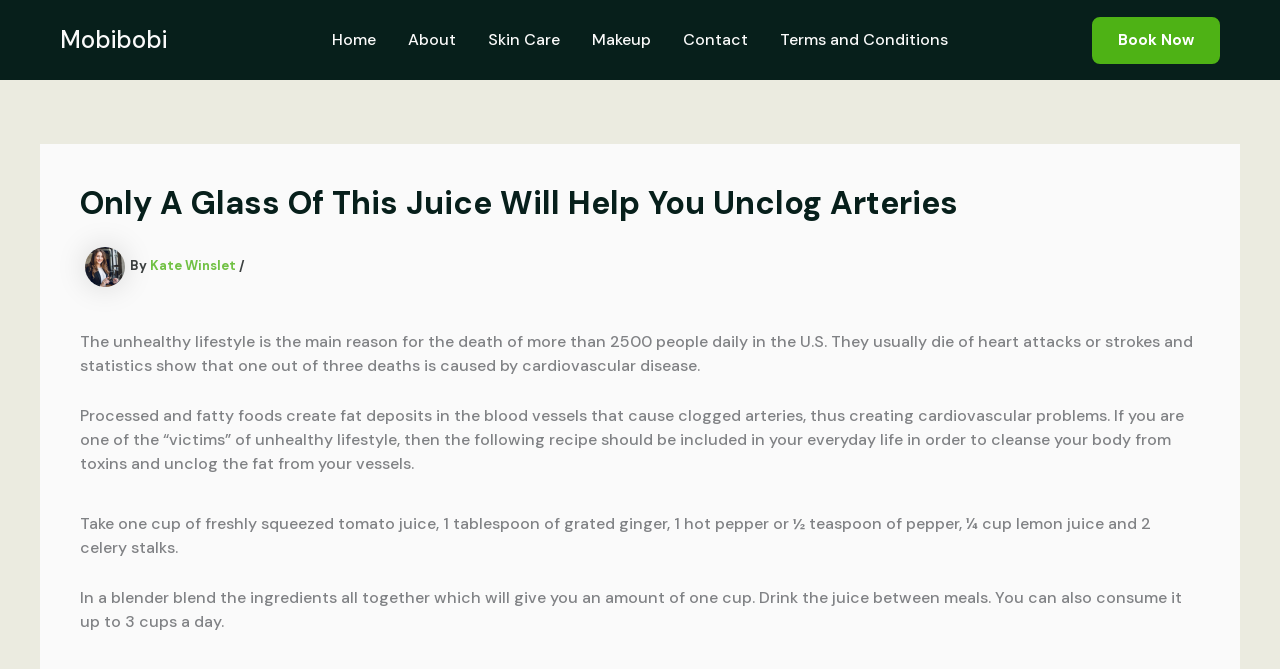

--- FILE ---
content_type: text/html; charset=utf-8
request_url: https://www.google.com/recaptcha/api2/aframe
body_size: 250
content:
<!DOCTYPE HTML><html><head><meta http-equiv="content-type" content="text/html; charset=UTF-8"></head><body><script nonce="V3e8hQOXHgKapT443UZrRg">/** Anti-fraud and anti-abuse applications only. See google.com/recaptcha */ try{var clients={'sodar':'https://pagead2.googlesyndication.com/pagead/sodar?'};window.addEventListener("message",function(a){try{if(a.source===window.parent){var b=JSON.parse(a.data);var c=clients[b['id']];if(c){var d=document.createElement('img');d.src=c+b['params']+'&rc='+(localStorage.getItem("rc::a")?sessionStorage.getItem("rc::b"):"");window.document.body.appendChild(d);sessionStorage.setItem("rc::e",parseInt(sessionStorage.getItem("rc::e")||0)+1);localStorage.setItem("rc::h",'1769273828647');}}}catch(b){}});window.parent.postMessage("_grecaptcha_ready", "*");}catch(b){}</script></body></html>